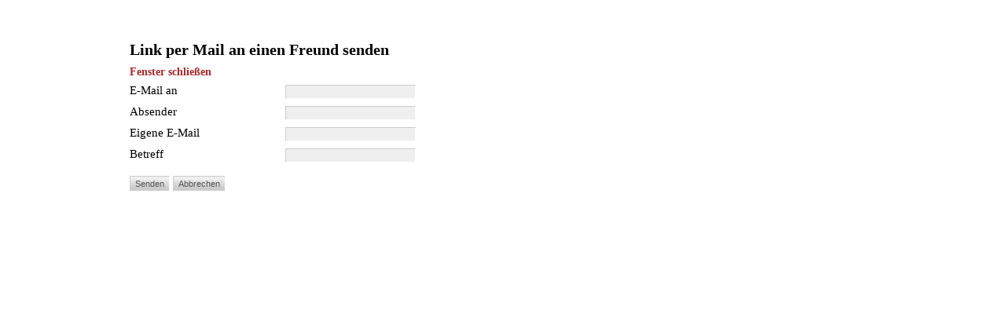

--- FILE ---
content_type: text/html; charset=utf-8
request_url: http://ttvniesky.bplaced.net/ttvniesky/index.php/component/mailto/?tmpl=component&template=allrounder-j1.6&link=08ee2ae6faded512d9f6764d8edc25712099a9bf
body_size: 1379
content:
<!DOCTYPE html PUBLIC "-//W3C//DTD XHTML 1.0 Transitional//EN" "http://www.w3.org/TR/xhtml1/DTD/xhtml1-transitional.dtd">
<html xmlns="http://www.w3.org/1999/xhtml" xml:lang="de-de" lang="de-de" dir="ltr">
<head>
	  <base href="http://ttvniesky.bplaced.net/ttvniesky/index.php/component/mailto/" />
  <meta http-equiv="content-type" content="text/html; charset=utf-8" />
  <meta name="keywords" content="Tischtennis, Niesky, Sport, Oberlausitz" />
  <meta name="description" content="Tischtennis in Niesky" />
  <meta name="generator" content="Joomla! - Open Source Content Management" />
  <title>TTV Niesky</title>
  <link href="/ttvniesky/templates/allrounder-j1.6/favicon.ico" rel="shortcut icon" type="image/vnd.microsoft.icon" />
  <script src="/ttvniesky/media/system/js/mootools-core.js" type="text/javascript"></script>
  <script src="/ttvniesky/media/system/js/core.js" type="text/javascript"></script>
  <script type="text/javascript">
function keepAlive() {	var myAjax = new Request({method: "get", url: "index.php"}).send();} window.addEvent("domready", function(){ keepAlive.periodical(840000); });
  </script>

	<link href="/ttvniesky/templates/allrounder-j1.6/css/template.css" rel="stylesheet" type="text/css" media="all" />
	<link href="/ttvniesky/templates/allrounder-j1.6/css/joomla.css" rel="stylesheet" type="text/css" media="all" />
	<link href="/ttvniesky/templates/allrounder-j1.6/css/colors.css" rel="stylesheet" type="text/css" media="all" />
	<link href="/ttvniesky/templates/allrounder-j1.6/css/print.css" rel="stylesheet" type="text/css" media="all" />
	<link href="/ttvniesky/templates/allrounder-j1.6/css/typo.css" rel="stylesheet" type="text/css" media="all" />
</head>
<body class="contentpane">
	
<div id="system-message-container">
</div>
	<script type="text/javascript">
	Joomla.submitbutton = function(pressbutton) {
		var form = document.getElementById('mailtoForm');

		// do field validation
		if (form.mailto.value == "" || form.from.value == "") {
			alert('Bitte eine gültige E-Mail-Adresse eingeben!');
			return false;
		}
		form.submit();
	}
</script>

<div id="mailto-window">
	<h2>
		Link per Mail an einen Freund senden	</h2>
	<div class="mailto-close">
		<a href="javascript: void window.close()" title="Fenster schließen">
		 <span>Fenster schließen </span></a>
	</div>

	<form action="http://ttvniesky.bplaced.net/ttvniesky/index.php" id="mailtoForm" method="post">
		<div class="formelm">
			<label for="mailto_field">E-Mail an</label>
			<input type="text" id="mailto_field" name="mailto" class="inputbox" size="25" value=""/>
		</div>
		<div class="formelm">
			<label for="sender_field">
			Absender</label>
			<input type="text" id="sender_field" name="sender" class="inputbox" value="" size="25" />
		</div>
		<div class="formelm">
			<label for="from_field">
			Eigene E-Mail</label>
			<input type="text" id="from_field" name="from" class="inputbox" value="" size="25" />
		</div>
		<div class="formelm">
			<label for="subject_field">
			Betreff</label>
			<input type="text" id="subject_field" name="subject" class="inputbox" value="" size="25" />
		</div>
		<p>
			<button class="button" onclick="return Joomla.submitbutton('send');">
				Senden			</button>
			<button class="button" onclick="window.close();return false;">
				Abbrechen			</button>
		</p>
		<input type="hidden" name="layout" value="default" />
		<input type="hidden" name="option" value="com_mailto" />
		<input type="hidden" name="task" value="send" />
		<input type="hidden" name="tmpl" value="component" />
		<input type="hidden" name="link" value="08ee2ae6faded512d9f6764d8edc25712099a9bf" />
		<input type="hidden" name="913986df23342c1d374ad88a424d829b" value="1" />
	</form>
</div>

</body>
</html>


--- FILE ---
content_type: text/css
request_url: http://ttvniesky.bplaced.net/ttvniesky/templates/allrounder-j1.6/css/print.css
body_size: 442
content:
/*********************************************
*** Designed by Juergen Koller			   ***
*** Designers Home: http://www.LernVid.com ***
**********************************************/

body {
	background-color:#fff !important;
	background-image:none !important;
	color:#000 !important;
	padding:10px;
	font-family:Verdana;
	font-size:14px;
}

p, ul li, ol li, address, .category-desc,
table, label, dt, dd {
  font-size:11pt
}
address {
	font-style:normal
}
.contact-address address span {
	display:block
}
a {
	font-weight: bold;
}
.article-info-term {
	display: none;
}
img {
	border:0;
}
ul.actions {
	padding:0;
	margin:20px 0;
}
ul.actions li {
	list-style:none;
}
ul.actions li a {
	display:inline-block;
	background: #ccc;
	border:2px solid #666;
	padding:7px;
	border-radius: 7px;
}
ul.actions li a:hover {
	background: #eee;
	border:2px solid #999;
}